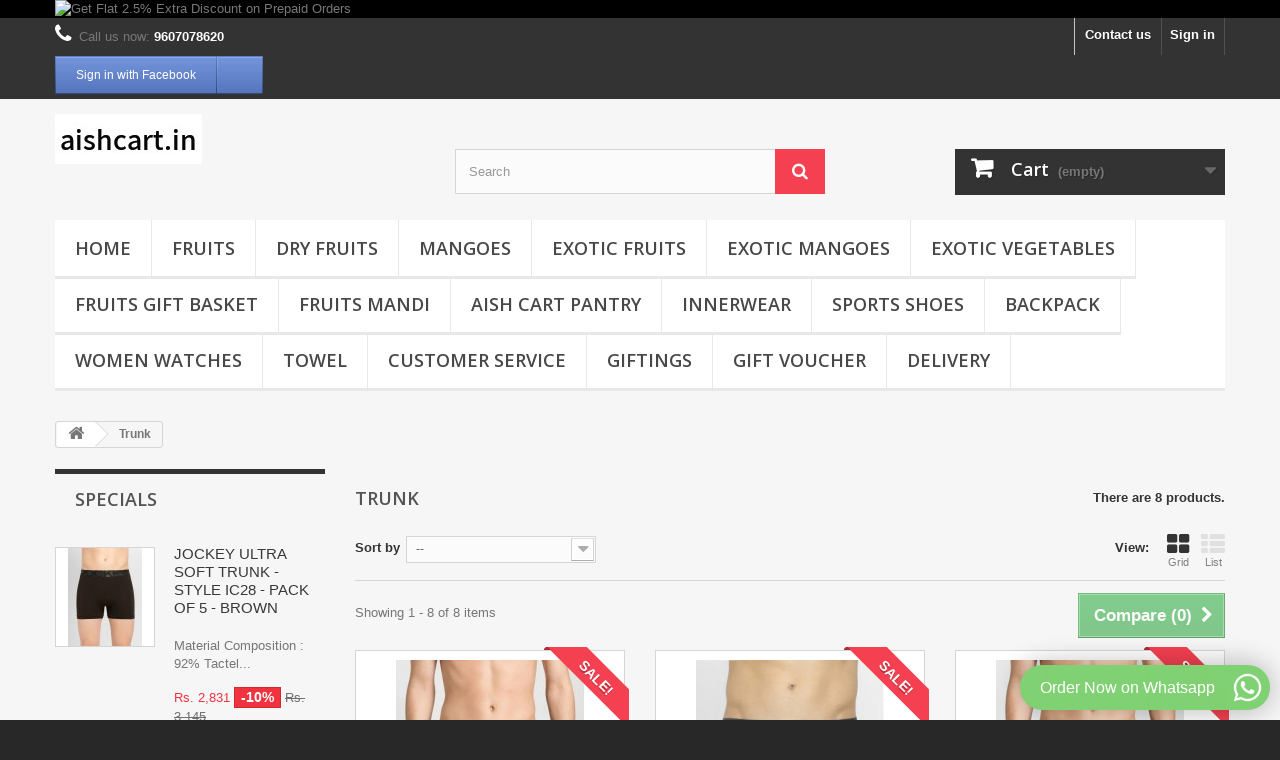

--- FILE ---
content_type: text/html; charset=utf-8
request_url: https://www.aishcart.in/114-trunk
body_size: 11257
content:
<!DOCTYPE HTML>
<!--[if lt IE 7]> <html class="no-js lt-ie9 lt-ie8 lt-ie7" lang="en-us"><![endif]-->
<!--[if IE 7]><html class="no-js lt-ie9 lt-ie8 ie7" lang="en-us"><![endif]-->
<!--[if IE 8]><html class="no-js lt-ie9 ie8" lang="en-us"><![endif]-->
<!--[if gt IE 8]> <html class="no-js ie9" lang="en-us"><![endif]-->
<html lang="en-us">
	<head>
		<meta charset="utf-8" />
		<title>Trunk - Aish Cart</title>
						<meta name="generator" content="PrestaShop" />
		<meta name="robots" content="index,follow" />
		<meta name="viewport" content="width=device-width, minimum-scale=0.25, maximum-scale=1.6, initial-scale=1.0" />
		<meta name="apple-mobile-web-app-capable" content="yes" />
		<link rel="icon" type="image/vnd.microsoft.icon" href="/img/favicon.ico?1767602300" />
		<link rel="shortcut icon" type="image/x-icon" href="/img/favicon.ico?1767602300" />
														<link rel="stylesheet" href="https://www.aishcart.in/themes/default-bootstrap/cache/v_286457_3011b448340840b24e66588b9f5063fc_all.css" type="text/css" media="all" />
														<script type="text/javascript">
var CUSTOMIZE_TEXTFIELD = 1;
var FancyboxI18nClose = 'Close';
var FancyboxI18nNext = 'Next';
var FancyboxI18nPrev = 'Previous';
var added_to_wishlist = 'The product was successfully added to your wishlist.';
var ajax_allowed = true;
var ajaxsearch = true;
var baseDir = 'https://www.aishcart.in/';
var baseUri = 'https://www.aishcart.in/';
var blocksearch_type = 'top';
var comparator_max_item = 3;
var comparedProductsIds = [];
var contentOnly = false;
var currency = {"id":3,"name":"Indian Rupee","iso_code":"INR","iso_code_num":"356","sign":"Rs.","blank":"1","conversion_rate":"1.000000","deleted":"0","format":"1","decimals":"1","active":"1","prefix":"Rs. ","suffix":"","id_shop_list":null,"force_id":false};
var currencyBlank = 1;
var currencyFormat = 1;
var currencyRate = 1;
var currencySign = 'Rs.';
var customizationIdMessage = 'Customization #';
var delete_txt = 'Delete';
var displayList = false;
var freeProductTranslation = 'Free!';
var freeShippingTranslation = 'Free shipping!';
var generated_date = 1769522718;
var hasDeliveryAddress = false;
var highDPI = true;
var id_lang = 1;
var img_dir = 'https://www.aishcart.in/themes/default-bootstrap/img/';
var instantsearch = true;
var isGuest = 0;
var isLogged = 0;
var isMobile = false;
var loggin_required = 'You must be logged in to manage your wishlist.';
var max_item = 'You cannot add more than 3 product(s) to the product comparison';
var min_item = 'Please select at least one product';
var mywishlist_url = 'https://www.aishcart.in/module/blockwishlist/mywishlist';
var page_name = 'category';
var placeholder_blocknewsletter = 'Enter your e-mail';
var priceDisplayMethod = 1;
var priceDisplayPrecision = 0;
var quickView = true;
var removingLinkText = 'remove this product from my cart';
var request = 'https://www.aishcart.in/114-trunk';
var roundMode = 2;
var search_url = 'https://www.aishcart.in/search';
var static_token = '3614e719a5c0c8e5761288ad398cc50c';
var toBeDetermined = 'To be determined';
var token = 'cc5b5fa58b047758e472e78171fd73d6';
var usingSecureMode = true;
var wishlistProductsIds = false;
</script>

						<script type="text/javascript" src="https://www.aishcart.in/themes/default-bootstrap/cache/v_2945_ea9c7b7f110c060a013969d230c704fe.js"></script>
							
			<script type="text/javascript">
				(window.gaDevIds=window.gaDevIds||[]).push('d6YPbH');
				(function(i,s,o,g,r,a,m){i['GoogleAnalyticsObject']=r;i[r]=i[r]||function(){
				(i[r].q=i[r].q||[]).push(arguments)},i[r].l=1*new Date();a=s.createElement(o),
				m=s.getElementsByTagName(o)[0];a.async=1;a.src=g;m.parentNode.insertBefore(a,m)
				})(window,document,'script','//www.google-analytics.com/analytics.js','ga');
				ga('create', '341037747', 'auto');
				ga('require', 'ec');</script><script type="text/javascript">
	   var yotpoAppkey = "NieQzZVWvQmvcbdpPng6nfhyxljnk5lCa6ZdiOWn" ;
	
	function inIframe () {
	    try {
	    	return window.self !== window.top;
	    } catch (e) {
	    	return true;
	    }
	}
	var inIframe = inIframe();
	if (inIframe) {
		window['yotpo_testimonials_active'] = true;
	}
	if (document.addEventListener){
	    document.addEventListener('DOMContentLoaded', function () {
	        var e=document.createElement("script");e.type="text/javascript",e.async=true,e.src="//staticw2.yotpo.com/" + yotpoAppkey  + "/widget.js";var t=document.getElementsByTagName("script")[0];t.parentNode.insertBefore(e,t)
	    });
	}
	else if (document.attachEvent) {
	    document.attachEvent('DOMContentLoaded',function(){
	        var e=document.createElement("script");e.type="text/javascript",e.async=true,e.src="//staticw2.yotpo.com/" + yotpoAppkey  + "/widget.js";var t=document.getElementsByTagName("script")[0];t.parentNode.insertBefore(e,t)
	    });
	}
	
</script><script type="text/javascript">
var text_sent_successfully= 'Sent successfully';
var ets_mp_text_confim_payment ='Do you confirm that you have made the payment?';
</script>
<script type="text/javascript">
    
        var secure_key = '9c063a6983c3f461df1a983bac37536e';
        var redirect = 'no_redirect';
        var authentication_page = 'https://www.aishcart.in/my-account';
        var hi_sc_fb_front_controller_dir = 'https://www.aishcart.in/module/hifacebookconnect/facebookconnect?content_only=1';
        var hi_sc_fb_module_dir = 'https://www.aishcart.in/modules/hifacebookconnect';
        var hi_sc_fb_base_url = 'https://www.aishcart.in/';
        var facebook_id = '468319860506425';
        var sc_fb_loader = 'https://www.aishcart.in/modules/hifacebookconnect/views/img/loaders/spinner.gif';
        var fb_connect_back = 'https://www.aishcart.in/';
    
</script>

            <script type="text/javascript">
            
                (function(d, s, id) {
                    var js, fjs = d.getElementsByTagName(s)[0];
                    if (d.getElementById(id)) return;
                    js = d.createElement(s); js.id = id;
                    js.src = "//connect.facebook.net/en_US/all.js#xfbml=1&version=v2.12&appId=468319860506425";
                    fjs.parentNode.insertBefore(js, fjs);
                }(document, 'script', 'facebook-jssdk'));
            
        </script>
    <!-- Inizio Codice Free GA4 PrestaShop Module by https://www.tecnoacquisti.com -->

    <!-- Global site tag (gtag.js) - Google Analytics -->
    <script async src="https://www.googletagmanager.com/gtag/js?id=G-341037747"></script>
    <script>
        window.dataLayer = window.dataLayer || [];
        function gtag(){dataLayer.push(arguments);}
        gtag('js', new Date());

        gtag('config', 'G-341037747');
    </script>

<!-- Fine Codice Free GA4 -->
		<link rel="stylesheet" href="//fonts.googleapis.com/css?family=Open+Sans:300,600&amp;subset=latin,latin-ext" type="text/css" media="all" />
		<!--[if IE 8]>
		<script src="https://oss.maxcdn.com/libs/html5shiv/3.7.0/html5shiv.js"></script>
		<script src="https://oss.maxcdn.com/libs/respond.js/1.3.0/respond.min.js"></script>
		<![endif]-->
		<script defer src="https://widget.tochat.be/bundle.js?key=bbd0f084-7925-4f67-a7db-0115fdbbd04a"></script>
	</head>
<div data-active
                        id="whatapp-people-widget"></div>
                    <body id="category" class="category category-114 category-trunk show-left-column hide-right-column lang_en">
					<div id="page">
			<div class="header-container">
				<header id="header">
																<div class="banner">
							<div class="container">
								<div class="row">
									<a href="https://www.aishcart.in/50-sale" title="Get Flat 2.5% Extra Discount on Prepaid Orders">
	<img class="img-responsive" src="https://www.aishcart.in/modules/blockbanner/img/390d49905eef5adbf7a54a78e192ae46.jpg" alt="Get Flat 2.5% Extra Discount on Prepaid Orders" title="Get Flat 2.5% Extra Discount on Prepaid Orders" width="1170" height="65" />
</a>

								</div>
							</div>
						</div>
																					<div class="nav">
							<div class="container">
								<div class="row">
									<nav><!-- Block user information module NAV  -->
<div class="header_user_info">
			<a class="login" href="https://www.aishcart.in/my-account" rel="nofollow" title="Log in to your customer account">
			Sign in
		</a>
	</div>
<!-- /Block usmodule NAV -->
<!-- Block languages module -->
<!-- /Block languages module -->
<div id="contact-link" >
	<a href="https://www.aishcart.in/contact-us" title="Contact us">Contact us</a>
</div>
	<span class="shop-phone">
		<i class="icon-phone"></i>Call us now: <strong>9607078620</strong>
	</span>

			<div id="fb-root"></div>
		<a onclick="fb_login();" class="hisc-button hisc-fb-button onclick-btn">
			<span class="hisc-button-text">
				<span>Sign in with Facebook</span>
			</span>
			<span class="hisc-button-icon">
				<span></span>
			</span>
		</a>
	


</nav>
								</div>
							</div>
						</div>
										<div>
						<div class="container">
							<div class="row">
								<div id="header_logo">
									<a href="https://www.aishcart.in/" title="Aish Cart">
										<img class="logo img-responsive" src="https://www.aishcart.in/img/my-shop-logo-1623688796.jpg" alt="Aish Cart" width="147" height="50"/>
									</a>
								</div>
								<!-- Block search module TOP -->
<div id="search_block_top" class="col-sm-4 clearfix">
	<form id="searchbox" method="get" action="//www.aishcart.in/search" >
		<input type="hidden" name="controller" value="search" />
		<input type="hidden" name="orderby" value="position" />
		<input type="hidden" name="orderway" value="desc" />
		<input class="search_query form-control" type="text" id="search_query_top" name="search_query" placeholder="Search" value="" />
		<button type="submit" name="submit_search" class="btn btn-default button-search">
			<span>Search</span>
		</button>
	</form>
</div>
<!-- /Block search module TOP -->
<!-- MODULE Block cart -->
<div class="col-sm-4 clearfix">
	<div class="shopping_cart">
		<a href="https://www.aishcart.in/quick-order" title="View my shopping cart" rel="nofollow">
			<b>Cart</b>
			<span class="ajax_cart_quantity unvisible">0</span>
			<span class="ajax_cart_product_txt unvisible">Product</span>
			<span class="ajax_cart_product_txt_s unvisible">Products</span>
			<span class="ajax_cart_total unvisible">
							</span>
			<span class="ajax_cart_no_product">(empty)</span>
					</a>
					<div class="cart_block block exclusive">
				<div class="block_content">
					<!-- block list of products -->
					<div class="cart_block_list">
												<p class="cart_block_no_products">
							No products
						</p>
																		<div class="cart-prices">
							<div class="cart-prices-line first-line">
								<span class="price cart_block_shipping_cost ajax_cart_shipping_cost unvisible">
																			 To be determined																	</span>
								<span class="unvisible">
									Shipping
								</span>
							</div>
																					<div class="cart-prices-line last-line">
								<span class="price cart_block_total ajax_block_cart_total">Rs. 0</span>
								<span>Total</span>
							</div>
													</div>
						<p class="cart-buttons">
							<a id="button_order_cart" class="btn btn-default button button-small" href="https://www.aishcart.in/quick-order" title="Check out" rel="nofollow">
								<span>
									Check out<i class="icon-chevron-right right"></i>
								</span>
							</a>
						</p>
					</div>
				</div>
			</div><!-- .cart_block -->
			</div>
</div>

	<div id="layer_cart">
		<div class="clearfix">
			<div class="layer_cart_product col-xs-12 col-md-6">
				<span class="cross" title="Close window"></span>
				<span class="title">
					<i class="icon-check"></i>Product successfully added to your shopping cart
				</span>
				<div class="product-image-container layer_cart_img">
				</div>
				<div class="layer_cart_product_info">
					<span id="layer_cart_product_title" class="product-name"></span>
					<span id="layer_cart_product_attributes"></span>
					<div>
						<strong class="dark">Quantity</strong>
						<span id="layer_cart_product_quantity"></span>
					</div>
					<div>
						<strong class="dark">Total</strong>
						<span id="layer_cart_product_price"></span>
					</div>
				</div>
			</div>
			<div class="layer_cart_cart col-xs-12 col-md-6">
				<span class="title">
					<!-- Plural Case [both cases are needed because page may be updated in Javascript] -->
					<span class="ajax_cart_product_txt_s  unvisible">
						There are <span class="ajax_cart_quantity">0</span> items in your cart.
					</span>
					<!-- Singular Case [both cases are needed because page may be updated in Javascript] -->
					<span class="ajax_cart_product_txt ">
						There is 1 item in your cart.
					</span>
				</span>
				<div class="layer_cart_row">
					<strong class="dark">
						Total products
											</strong>
					<span class="ajax_block_products_total">
											</span>
				</div>

								<div class="layer_cart_row">
					<strong class="dark unvisible">
						Total shipping&nbsp;					</strong>
					<span class="ajax_cart_shipping_cost unvisible">
													 To be determined											</span>
				</div>
								<div class="layer_cart_row">
					<strong class="dark">
						Total
											</strong>
					<span class="ajax_block_cart_total">
											</span>
				</div>
				<div class="button-container">
					<span class="continue btn btn-default button exclusive-medium" title="Continue shopping">
						<span>
							<i class="icon-chevron-left left"></i>Continue shopping
						</span>
					</span>
					<a class="btn btn-default button button-medium"	href="https://www.aishcart.in/quick-order" title="Proceed to checkout" rel="nofollow">
						<span>
							Proceed to checkout<i class="icon-chevron-right right"></i>
						</span>
					</a>
				</div>
			</div>
		</div>
		<div class="crossseling"></div>
	</div> <!-- #layer_cart -->
	<div class="layer_cart_overlay"></div>

<!-- /MODULE Block cart -->
	<!-- Menu -->
	<div id="block_top_menu" class="sf-contener clearfix col-lg-12">
		<div class="cat-title">Menu</div>
		<ul class="sf-menu clearfix menu-content">
			<li><a href="https://www.aishcart.in/" title="Home">Home</a><ul><li><a href="https://www.aishcart.in/23-men" title="Men">Men</a><ul><li><a href="https://www.aishcart.in/24-t-shirts" title="T Shirts">T Shirts</a></li><li><a href="https://www.aishcart.in/42-innerwear" title="Innerwear">Innerwear</a></li></ul></li><li><a href="https://www.aishcart.in/82-women" title="Women">Women</a><ul><li><a href="https://www.aishcart.in/83-innerwear" title="Innerwear">Innerwear</a></li><li><a href="https://www.aishcart.in/101-women-jackets" title="Women Jackets">Women Jackets</a></li></ul></li><li><a href="https://www.aishcart.in/13-sports-shoes" title="Sports Shoes ">Sports Shoes </a><ul><li><a href="https://www.aishcart.in/25-men-shoes" title="Men Shoes">Men Shoes</a></li><li><a href="https://www.aishcart.in/14-women-shoes" title="Women Shoes">Women Shoes</a></li><li><a href="https://www.aishcart.in/58-men-slides" title="Men Slides">Men Slides</a></li><li><a href="https://www.aishcart.in/59-women-slides" title="Women Slides">Women Slides</a></li><li><a href="https://www.aishcart.in/72-kids-shoes" title="Kids Shoes">Kids Shoes</a></li></ul></li><li><a href="https://www.aishcart.in/17-backpack" title="Backpack">Backpack</a><ul><li><a href="https://www.aishcart.in/107-school-bags" title="School Bags">School Bags</a></li></ul></li><li><a href="https://www.aishcart.in/26-home-living" title="Home & Living">Home & Living</a><ul><li><a href="https://www.aishcart.in/30-towel" title="Towel">Towel</a></li></ul></li><li><a href="https://www.aishcart.in/12-watches" title="Watches">Watches</a><ul><li><a href="https://www.aishcart.in/15-womens-watches" title="Womens watches">Womens watches</a></li></ul></li><li><a href="https://www.aishcart.in/50-sale" title="Sale">Sale</a></li><li><a href="https://www.aishcart.in/62-plus-size" title="Plus Size">Plus Size</a></li><li><a href="https://www.aishcart.in/73-casual-shoes" title="Casual Shoes">Casual Shoes</a></li><li><a href="https://www.aishcart.in/87-sarees" title="Sarees">Sarees</a></li><li><a href="https://www.aishcart.in/81-ladies-chappal" title="Ladies Chappal">Ladies Chappal</a></li><li><a href="https://www.aishcart.in/86-dry-fruits" title="Dry Fruits ">Dry Fruits </a></li><li><a href="https://www.aishcart.in/91-fruits" title="Fruits">Fruits</a></li><li><a href="https://www.aishcart.in/95-exotic-fruits" title="Exotic Fruits">Exotic Fruits</a></li><li><a href="https://www.aishcart.in/64-mangoes" title="Mangoes">Mangoes</a></li><li><a href="https://www.aishcart.in/93-gift-voucher" title="Gift Voucher">Gift Voucher</a></li><li><a href="https://www.aishcart.in/100-food-items" title="Food Items">Food Items</a><ul><li><a href="https://www.aishcart.in/105-jaggery" title="Jaggery">Jaggery</a></li></ul></li><li><a href="https://www.aishcart.in/102-spices-condiments" title="Spices & Condiments">Spices & Condiments</a></li><li><a href="https://www.aishcart.in/108-aish-cart-pantry" title="Aish Cart Pantry">Aish Cart Pantry</a></li><li><a href="https://www.aishcart.in/112-jack-jones-sweatshirts" title="Jack & Jones Sweatshirts">Jack & Jones Sweatshirts</a></li><li><a href="https://www.aishcart.in/113-brief" title="Brief">Brief</a></li><li class="sfHoverForce"><a href="https://www.aishcart.in/114-trunk" title="Trunk">Trunk</a></li><li><a href="https://www.aishcart.in/115-track-pant" title="Track Pant">Track Pant</a></li><li><a href="https://www.aishcart.in/116-jogger" title="Jogger">Jogger</a></li><li><a href="https://www.aishcart.in/117-jack-jones-polo-neck-t-shirts" title="Jack & Jones Polo Neck T-Shirts">Jack & Jones Polo Neck T-Shirts</a></li><li><a href="https://www.aishcart.in/118-jockey-ic28-trunk" title="Jockey IC28 Trunk">Jockey IC28 Trunk</a></li><li><a href="https://www.aishcart.in/119-jockey-brief-for-men" title="Jockey Brief For Men">Jockey Brief For Men</a></li><li><a href="https://www.aishcart.in/120-vest" title="Vest">Vest</a></li><li><a href="https://www.aishcart.in/121-fashion-vest" title="Fashion Vest">Fashion Vest</a></li><li><a href="https://www.aishcart.in/122-tank-top" title="Tank Top">Tank Top</a></li><li><a href="https://www.aishcart.in/126-bath-towel" title="Bath Towel">Bath Towel</a></li><li><a href="https://www.aishcart.in/127-fruits-mandi" title="Fruits Mandi">Fruits Mandi</a></li><li><a href="https://www.aishcart.in/128-exotic-vegetables" title="Exotic Vegetables">Exotic Vegetables</a></li><li><a href="https://www.aishcart.in/129-fruits-gift-basket" title="Fruits Gift Basket">Fruits Gift Basket</a></li><li><a href="https://www.aishcart.in/130-stamps-collectibles" title="Stamps & Collectibles">Stamps & Collectibles</a></li><li><a href="https://www.aishcart.in/131-exotic-mangoes" title="Exotic Mangoes">Exotic Mangoes</a></li><li><a href="https://www.aishcart.in/132-giftings" title="Giftings">Giftings</a></li><li><a href="https://www.aishcart.in/133-women-watches" title="Women Watches">Women Watches</a></li></ul></li><li><a href="https://www.aishcart.in/91-fruits" title="Fruits">Fruits</a></li><li><a href="https://www.aishcart.in/86-dry-fruits" title="Dry Fruits ">Dry Fruits </a></li><li><a href="https://www.aishcart.in/64-mangoes" title="Mangoes">Mangoes</a></li><li><a href="https://www.aishcart.in/95-exotic-fruits" title="Exotic Fruits">Exotic Fruits</a></li><li><a href="https://www.aishcart.in/131-exotic-mangoes" title="Exotic Mangoes">Exotic Mangoes</a></li><li><a href="https://www.aishcart.in/128-exotic-vegetables" title="Exotic Vegetables">Exotic Vegetables</a></li><li><a href="https://www.aishcart.in/129-fruits-gift-basket" title="Fruits Gift Basket">Fruits Gift Basket</a></li><li><a href="https://www.aishcart.in/127-fruits-mandi" title="Fruits Mandi">Fruits Mandi</a></li><li><a href="https://www.aishcart.in/108-aish-cart-pantry" title="Aish Cart Pantry">Aish Cart Pantry</a></li><li><a href="https://www.aishcart.in/42-innerwear" title="Innerwear">Innerwear</a></li><li><a href="https://www.aishcart.in/13-sports-shoes" title="Sports Shoes ">Sports Shoes </a><ul><li><a href="https://www.aishcart.in/25-men-shoes" title="Men Shoes">Men Shoes</a></li><li><a href="https://www.aishcart.in/14-women-shoes" title="Women Shoes">Women Shoes</a></li><li><a href="https://www.aishcart.in/58-men-slides" title="Men Slides">Men Slides</a></li><li><a href="https://www.aishcart.in/59-women-slides" title="Women Slides">Women Slides</a></li><li><a href="https://www.aishcart.in/72-kids-shoes" title="Kids Shoes">Kids Shoes</a></li></ul></li><li><a href="https://www.aishcart.in/17-backpack" title="Backpack">Backpack</a><ul><li><a href="https://www.aishcart.in/107-school-bags" title="School Bags">School Bags</a></li></ul></li><li><a href="https://www.aishcart.in/133-women-watches" title="Women Watches">Women Watches</a></li><li><a href="https://www.aishcart.in/30-towel" title="Towel">Towel</a></li><li><a href="https://www.aishcart.in/content/9-customer-service" title="Customer Service">Customer Service</a></li>
<li><a href="https://www.aishcart.in/132-giftings" title="Giftings">Giftings</a></li><li><a href="https://www.aishcart.in/93-gift-voucher" title="Gift Voucher">Gift Voucher</a></li><li><a href="https://www.aishcart.in/content/1-delivery" title="Delivery">Delivery</a></li>

					</ul>
	</div>
	<!--/ Menu -->

<link rel="stylesheet" type="text/css" href="/modules/imagesenlarge/imagesenlarge.css" />
<!-- MODULE images enlarge -->
<script language="javascript" type="text/javascript">
var setAnimationStatus = 1;
var extendedZoomSatus = 1;
</script>
<script language="javascript" type="text/javascript" src="/modules/imagesenlarge/imagesenlarge.js"></script>
<!-- /MODULE images enlarge -->							</div>
						</div>
					</div>
				</header>
			</div>
			<div class="columns-container">
				<div id="columns" class="container">
											
<!-- Breadcrumb -->
<div class="breadcrumb clearfix">
	<a class="home" href="https://www.aishcart.in/" title="Return to Home"><i class="icon-home"></i></a>
			<span class="navigation-pipe">&gt;</span>
					Trunk
			</div>
<!-- /Breadcrumb -->

										<div id="slider_row" class="row">
																	</div>
					<div class="row">
												<div id="left_column" class="column col-xs-12 col-sm-3"><!-- MODULE Block specials -->
<div id="special_block_right" class="block">
	<p class="title_block">
        <a href="https://www.aishcart.in/prices-drop" title="Specials">
            Specials
        </a>
    </p>
	<div class="block_content products-block">
    		<ul>
        	<li class="clearfix">
            	<a class="products-block-image" href="https://www.aishcart.in/trunk/1123-jockey-ultra-soft-trunk-style-ic28-pack-of-5-brown.html">
                    <img 
                    class="replace-2x img-responsive" 
                    src="https://www.aishcart.in/4916-small_default/jockey-ultra-soft-trunk-style-ic28-pack-of-5-brown.jpg" 
                    alt="JOCKEY ULTRA SOFT TRUNK - STYLE IC28 - PACK OF 5 - BROWN" 
                    title="JOCKEY ULTRA SOFT TRUNK - STYLE IC28 - PACK OF 5 - BROWN" />
                </a>
                <div class="product-content">
                	<h5>
                        <a class="product-name" href="https://www.aishcart.in/trunk/1123-jockey-ultra-soft-trunk-style-ic28-pack-of-5-brown.html" title="JOCKEY ULTRA SOFT TRUNK - STYLE IC28 - PACK OF 5 - BROWN">
                            JOCKEY ULTRA SOFT TRUNK - STYLE IC28 - PACK OF 5 - BROWN
                        </a>
                    </h5>
                                        	<p class="product-description">
                            Material Composition : 92% Tactel...
                        </p>
                                        <div class="price-box">
                    	                        	<span class="price special-price">
                                Rs. 2,831
                                                            </span>
                                                                                                                                 <span class="price-percent-reduction">-10%</span>
                                                                                         <span class="old-price">
                                Rs. 3,145
                                                            </span>
                            
                                            </div>
                </div>
            </li>
		</ul>
		<div>
			<a 
            class="btn btn-default button button-small" 
            href="https://www.aishcart.in/prices-drop" 
            title="All specials">
                <span>All specials<i class="icon-chevron-right right"></i></span>
            </a>
		</div>
    	</div>
</div>
<!-- /MODULE Block specials -->
<!-- Block tags module -->
<div id="tags_block_left" class="block tags_block">
	<p class="title_block">
		Tags
	</p>
	<div class="block_content">
									<a 
				class="tag_level3 first_item"
				href="https://www.aishcart.in/search?tag=Jockey+Ultra+Soft+Trunk" 
				title="More about Jockey Ultra Soft Trunk" 
				>
					Jockey Ultra Soft Trunk
				</a>
							<a 
				class="tag_level2 item"
				href="https://www.aishcart.in/search?tag=Oranges" 
				title="More about Oranges" 
				>
					Oranges
				</a>
							<a 
				class="tag_level2 item"
				href="https://www.aishcart.in/search?tag=cherry" 
				title="More about cherry" 
				>
					cherry
				</a>
							<a 
				class="tag_level1 item"
				href="https://www.aishcart.in/search?tag=Alubukhar" 
				title="More about Alubukhar" 
				>
					Alubukhar
				</a>
							<a 
				class="tag_level1 item"
				href="https://www.aishcart.in/search?tag=Plum" 
				title="More about Plum" 
				>
					Plum
				</a>
							<a 
				class="tag_level1 item"
				href="https://www.aishcart.in/search?tag=Woodland+Flip+Flops" 
				title="More about Woodland Flip Flops" 
				>
					Woodland Flip Flops
				</a>
							<a 
				class="tag_level1 item"
				href="https://www.aishcart.in/search?tag=Almonds" 
				title="More about Almonds" 
				>
					Almonds
				</a>
							<a 
				class="tag_level1 item"
				href="https://www.aishcart.in/search?tag=Mulberry" 
				title="More about Mulberry" 
				>
					Mulberry
				</a>
							<a 
				class="tag_level1 item"
				href="https://www.aishcart.in/search?tag=Harbara" 
				title="More about Harbara" 
				>
					Harbara
				</a>
							<a 
				class="tag_level1 last_item"
				href="https://www.aishcart.in/search?tag=Muskmelon" 
				title="More about Muskmelon" 
				>
					Muskmelon
				</a>
						</div>
</div>
<!-- /Block tags module -->
</div>
																		<div id="center_column" class="center_column col-xs-12 col-sm-9">
	

	    			<h1 class="page-heading product-listing"><span class="cat-name">Trunk&nbsp;</span><span class="heading-counter">There are 8 products.</span>
</h1>
							<div class="content_sortPagiBar clearfix">
            	<div class="sortPagiBar clearfix">
            		<ul class="display hidden-xs">
	<li class="display-title">View:</li>
    <li id="grid"><a rel="nofollow" href="#" title="Grid"><i class="icon-th-large"></i>Grid</a></li>
    <li id="list"><a rel="nofollow" href="#" title="List"><i class="icon-th-list"></i>List</a></li>
</ul>

<form id="productsSortForm" action="https://www.aishcart.in/114-trunk" class="productsSortForm">
	<div class="select selector1">
		<label for="selectProductSort">Sort by</label>
		<select id="selectProductSort" class="selectProductSort form-control">
			<option value="position:asc" selected="selected">--</option>
							<option value="price:asc">Price: Lowest first</option>
				<option value="price:desc">Price: Highest first</option>
						<option value="name:asc">Product Name: A to Z</option>
			<option value="name:desc">Product Name: Z to A</option>
							<option value="quantity:desc">In stock</option>
						<option value="reference:asc">Reference: Lowest first</option>
			<option value="reference:desc">Reference: Highest first</option>
		</select>
	</div>
</form>
<!-- /Sort products -->
			
	
                								<!-- nbr product/page -->
		<!-- /nbr product/page -->

				</div>
                <div class="top-pagination-content clearfix">
                		<form method="post" action="https://www.aishcart.in/products-comparison" class="compare-form">
		<button type="submit" class="btn btn-default button button-medium bt_compare bt_compare" disabled="disabled">
			<span>Compare (<strong class="total-compare-val">0</strong>)<i class="icon-chevron-right right"></i></span>
		</button>
		<input type="hidden" name="compare_product_count" class="compare_product_count" value="0" />
		<input type="hidden" name="compare_product_list" class="compare_product_list" value="" />
	</form>
			
		
		
		
	
					
	
												<!-- Pagination -->
	<div id="pagination" class="pagination clearfix">
	    			</div>
    <div class="product-count">
    	        	                        	                        	Showing 1 - 8 of 8 items
		    </div>
	<!-- /Pagination -->

                </div>
			</div>
				
									
		
	
	<!-- Products list -->
	<ul id="product_list" class="product_list grid row">
			
		
		
								<li class="ajax_block_product col-xs-12 col-sm-6 col-md-4 first-in-line first-item-of-tablet-line first-item-of-mobile-line">
			<div class="product-container" itemscope itemtype="https://schema.org/Product">
				<div class="left-block">
					<div class="product-image-container">
						<a class="product_img_link" href="https://www.aishcart.in/home/613-jockey-men-s-ultra-soft-tactel-trunk-style-ic28.html" title="JOCKEY MEN&#039;S ULTRA SOFT TACTEL TRUNK - STYLE IC28" itemprop="url">
							<img class="replace-2x img-responsive" src="https://www.aishcart.in/3624-home_default/jockey-men-s-ultra-soft-tactel-trunk-style-ic28.jpg" alt="JOCKEY ULTRA SOFT TRUNK - RED PEPPER - STYLE IC28 " title="JOCKEY ULTRA SOFT TRUNK - RED PEPPER - STYLE IC28 "  width="250" height="250" itemprop="image" />
						</a>
													<div class="quick-view-wrapper-mobile">
							<a class="quick-view-mobile" href="https://www.aishcart.in/home/613-jockey-men-s-ultra-soft-tactel-trunk-style-ic28.html" rel="https://www.aishcart.in/home/613-jockey-men-s-ultra-soft-tactel-trunk-style-ic28.html">
								<i class="icon-eye-open"></i>
							</a>
						</div>
						<a class="quick-view" href="https://www.aishcart.in/home/613-jockey-men-s-ultra-soft-tactel-trunk-style-ic28.html" rel="https://www.aishcart.in/home/613-jockey-men-s-ultra-soft-tactel-trunk-style-ic28.html">
							<span>Quick view</span>
						</a>
																			<div class="content_price" itemprop="offers" itemscope itemtype="https://schema.org/Offer">
																	<span itemprop="price" class="price product-price">
										
										Rs. 566									</span>
									<meta itemprop="priceCurrency" content="INR" />
																			
										<span class="old-price product-price">
											Rs. 629
										</span>
																					<span class="price-percent-reduction">-10%</span>
																																						<span class="unvisible">
																								<link itemprop="availability" href="https://schema.org/InStock" />In Stock																					</span>
																		
									
															</div>
																									<a class="sale-box" href="https://www.aishcart.in/home/613-jockey-men-s-ultra-soft-tactel-trunk-style-ic28.html">
								<span class="sale-label">Sale!</span>
							</a>
											</div>
										
				</div>
				<div class="right-block">
					<h5 itemprop="name">
												<a class="product-name" href="https://www.aishcart.in/home/613-jockey-men-s-ultra-soft-tactel-trunk-style-ic28.html" title="JOCKEY MEN&#039;S ULTRA SOFT TACTEL TRUNK - STYLE IC28" itemprop="url" >
							JOCKEY MEN&#039;S ULTRA SOFT TACTEL TRUNK -...
						</a>
					</h5>
															<p class="product-desc" itemprop="description">
						Jockey Ultra soft Trunk


Style : IC 28


Collection : International Collection 


Fabric Details : 92% Tactel Nylon , 8% Spandex


Tactel Nylon Elastane fabric with luxurious look and smooth handfeel


Ultrasoft and metallic-look waistband


Soft seams and label free for all day comfort
					</p>
										<div class="content_price">
													
							<span class="price product-price">
								Rs. 566							</span>
															
								<span class="old-price product-price">
									Rs. 629
								</span>
								
																	<span class="price-percent-reduction">-10%</span>
																						
							
							
											</div>
										<div class="button-container">
																													<a class="button ajax_add_to_cart_button btn btn-default" href="https://www.aishcart.in/cart?add=1&amp;id_product=613&amp;ipa=6688&amp;token=3614e719a5c0c8e5761288ad398cc50c" rel="nofollow" title="Add to cart" data-id-product-attribute="6688" data-id-product="613" data-minimal_quantity="1">
									<span>Add to cart</span>
								</a>
																			<a class="button lnk_view btn btn-default" href="https://www.aishcart.in/home/613-jockey-men-s-ultra-soft-tactel-trunk-style-ic28.html" title="View">
							<span>More</span>
						</a>
					</div>
											<div class="color-list-container"></div>
										<div class="product-flags">
																																					</div>
																		<span class="availability">
																	<span class=" label-success">
										In Stock									</span>
															</span>
															</div>
									<div class="functional-buttons clearfix">
						
<div class="wishlist">
	<a class="addToWishlist wishlistProd_613" href="#" rel="613" onclick="WishlistCart('wishlist_block_list', 'add', '613', false, 1); return false;">
		Add to Wishlist
	</a>
</div>

													<div class="compare">
								<a class="add_to_compare" href="https://www.aishcart.in/home/613-jockey-men-s-ultra-soft-tactel-trunk-style-ic28.html" data-id-product="613">Add to Compare</a>
							</div>
											</div>
							</div><!-- .product-container> -->
		</li>
			
		
		
								<li class="ajax_block_product col-xs-12 col-sm-6 col-md-4 last-item-of-tablet-line">
			<div class="product-container" itemscope itemtype="https://schema.org/Product">
				<div class="left-block">
					<div class="product-image-container">
						<a class="product_img_link" href="https://www.aishcart.in/trunk/908-jockey-ultra-soft-tactel-trunk-style-ic28-pack-of-5-legion-blue.html" title="JOCKEY ULTRA SOFT TACTEL TRUNK - STYLE IC28 - PACK OF 5 - LEGION BLUE" itemprop="url">
							<img class="replace-2x img-responsive" src="https://www.aishcart.in/3938-home_default/jockey-ultra-soft-tactel-trunk-style-ic28-pack-of-5-legion-blue.jpg" alt="JOCKEY ULTRA SOFT TACTEL TRUNK - STYLE IC28 - PACK OF 5 - LEGION BLUE" title="JOCKEY ULTRA SOFT TACTEL TRUNK - STYLE IC28 - PACK OF 5 - LEGION BLUE"  width="250" height="250" itemprop="image" />
						</a>
													<div class="quick-view-wrapper-mobile">
							<a class="quick-view-mobile" href="https://www.aishcart.in/trunk/908-jockey-ultra-soft-tactel-trunk-style-ic28-pack-of-5-legion-blue.html" rel="https://www.aishcart.in/trunk/908-jockey-ultra-soft-tactel-trunk-style-ic28-pack-of-5-legion-blue.html">
								<i class="icon-eye-open"></i>
							</a>
						</div>
						<a class="quick-view" href="https://www.aishcart.in/trunk/908-jockey-ultra-soft-tactel-trunk-style-ic28-pack-of-5-legion-blue.html" rel="https://www.aishcart.in/trunk/908-jockey-ultra-soft-tactel-trunk-style-ic28-pack-of-5-legion-blue.html">
							<span>Quick view</span>
						</a>
																			<div class="content_price" itemprop="offers" itemscope itemtype="https://schema.org/Offer">
																	<span itemprop="price" class="price product-price">
										
										Rs. 2,831									</span>
									<meta itemprop="priceCurrency" content="INR" />
																			
										<span class="old-price product-price">
											Rs. 3,145
										</span>
																					<span class="price-percent-reduction">-10%</span>
																																						<span class="unvisible">
																								<link itemprop="availability" href="https://schema.org/InStock" />In Stock																					</span>
																		
									
															</div>
																									<a class="sale-box" href="https://www.aishcart.in/trunk/908-jockey-ultra-soft-tactel-trunk-style-ic28-pack-of-5-legion-blue.html">
								<span class="sale-label">Sale!</span>
							</a>
											</div>
										
				</div>
				<div class="right-block">
					<h5 itemprop="name">
												<a class="product-name" href="https://www.aishcart.in/trunk/908-jockey-ultra-soft-tactel-trunk-style-ic28-pack-of-5-legion-blue.html" title="JOCKEY ULTRA SOFT TACTEL TRUNK - STYLE IC28 - PACK OF 5 - LEGION BLUE" itemprop="url" >
							JOCKEY ULTRA SOFT TACTEL TRUNK - STYLE...
						</a>
					</h5>
															<p class="product-desc" itemprop="description">
						Jockey Ultra soft Trunk


Style : IC28


Pack of 5 pcs


International Collection


Fabric Details : 92% Tactel Nylon , 8% Spandex


Tactel Nylon Elastane fabric with luxurious look and smooth handfeel


Ultrasoft and metallic-look waistband


Soft seams and label free for all day comfort
					</p>
										<div class="content_price">
													
							<span class="price product-price">
								Rs. 2,831							</span>
															
								<span class="old-price product-price">
									Rs. 3,145
								</span>
								
																	<span class="price-percent-reduction">-10%</span>
																						
							
							
											</div>
										<div class="button-container">
																													<a class="button ajax_add_to_cart_button btn btn-default" href="https://www.aishcart.in/cart?add=1&amp;id_product=908&amp;ipa=6173&amp;token=3614e719a5c0c8e5761288ad398cc50c" rel="nofollow" title="Add to cart" data-id-product-attribute="6173" data-id-product="908" data-minimal_quantity="1">
									<span>Add to cart</span>
								</a>
																			<a class="button lnk_view btn btn-default" href="https://www.aishcart.in/trunk/908-jockey-ultra-soft-tactel-trunk-style-ic28-pack-of-5-legion-blue.html" title="View">
							<span>More</span>
						</a>
					</div>
											<div class="color-list-container"><ul class="color_to_pick_list clearfix">
									<li>
				<a href="https://www.aishcart.in/trunk/908-jockey-ultra-soft-tactel-trunk-style-ic28-pack-of-5-legion-blue.html#/1-size-s/452-color-legion_blue" id="color_6173" class="color_pick" style="background:#009ebf;">
									</a>
			</li>
			</ul>
</div>
										<div class="product-flags">
																																					</div>
																		<span class="availability">
																	<span class=" label-success">
										In Stock									</span>
															</span>
															</div>
									<div class="functional-buttons clearfix">
						
<div class="wishlist">
	<a class="addToWishlist wishlistProd_908" href="#" rel="908" onclick="WishlistCart('wishlist_block_list', 'add', '908', false, 1); return false;">
		Add to Wishlist
	</a>
</div>

													<div class="compare">
								<a class="add_to_compare" href="https://www.aishcart.in/trunk/908-jockey-ultra-soft-tactel-trunk-style-ic28-pack-of-5-legion-blue.html" data-id-product="908">Add to Compare</a>
							</div>
											</div>
							</div><!-- .product-container> -->
		</li>
			
		
		
								<li class="ajax_block_product col-xs-12 col-sm-6 col-md-4 last-in-line first-item-of-tablet-line last-item-of-mobile-line">
			<div class="product-container" itemscope itemtype="https://schema.org/Product">
				<div class="left-block">
					<div class="product-image-container">
						<a class="product_img_link" href="https://www.aishcart.in/trunk/910-jockey-ultra-soft-tactel-trunk-style-ic28.html" title="JOCKEY ULTRA SOFT TACTEL TRUNK - STYLE IC28" itemprop="url">
							<img class="replace-2x img-responsive" src="https://www.aishcart.in/3946-home_default/jockey-ultra-soft-tactel-trunk-style-ic28.jpg" alt="JOCKEY RED PEPPER ULTRA SOFT TACTEL TRUNK  - STYLE IC28" title="JOCKEY RED PEPPER ULTRA SOFT TACTEL TRUNK  - STYLE IC28"  width="250" height="250" itemprop="image" />
						</a>
													<div class="quick-view-wrapper-mobile">
							<a class="quick-view-mobile" href="https://www.aishcart.in/trunk/910-jockey-ultra-soft-tactel-trunk-style-ic28.html" rel="https://www.aishcart.in/trunk/910-jockey-ultra-soft-tactel-trunk-style-ic28.html">
								<i class="icon-eye-open"></i>
							</a>
						</div>
						<a class="quick-view" href="https://www.aishcart.in/trunk/910-jockey-ultra-soft-tactel-trunk-style-ic28.html" rel="https://www.aishcart.in/trunk/910-jockey-ultra-soft-tactel-trunk-style-ic28.html">
							<span>Quick view</span>
						</a>
																			<div class="content_price" itemprop="offers" itemscope itemtype="https://schema.org/Offer">
																	<span itemprop="price" class="price product-price">
										
										Rs. 566									</span>
									<meta itemprop="priceCurrency" content="INR" />
																			
										<span class="old-price product-price">
											Rs. 629
										</span>
																					<span class="price-percent-reduction">-10%</span>
																																						<span class="unvisible">
																								<link itemprop="availability" href="https://schema.org/InStock" />In Stock																					</span>
																		
									
															</div>
																									<a class="sale-box" href="https://www.aishcart.in/trunk/910-jockey-ultra-soft-tactel-trunk-style-ic28.html">
								<span class="sale-label">Sale!</span>
							</a>
											</div>
										
				</div>
				<div class="right-block">
					<h5 itemprop="name">
												<a class="product-name" href="https://www.aishcart.in/trunk/910-jockey-ultra-soft-tactel-trunk-style-ic28.html" title="JOCKEY ULTRA SOFT TACTEL TRUNK - STYLE IC28" itemprop="url" >
							JOCKEY ULTRA SOFT TACTEL TRUNK - STYLE IC28
						</a>
					</h5>
															<p class="product-desc" itemprop="description">
						Jockey Ultra soft Trunk


Style : IC28


Collection : International Collection


Fabric Details : 92% Tactel Nylon , 8% Spandex


Tactel Nylon Elastane fabric with luxurious look and smooth handfeel


Ultrasoft and metallic-look waistband


Soft seams and label free for all day comfort
					</p>
										<div class="content_price">
													
							<span class="price product-price">
								Rs. 566							</span>
															
								<span class="old-price product-price">
									Rs. 629
								</span>
								
																	<span class="price-percent-reduction">-10%</span>
																						
							
							
											</div>
										<div class="button-container">
																													<a class="button ajax_add_to_cart_button btn btn-default" href="https://www.aishcart.in/cart?add=1&amp;id_product=910&amp;ipa=5323&amp;token=3614e719a5c0c8e5761288ad398cc50c" rel="nofollow" title="Add to cart" data-id-product-attribute="5323" data-id-product="910" data-minimal_quantity="1">
									<span>Add to cart</span>
								</a>
																			<a class="button lnk_view btn btn-default" href="https://www.aishcart.in/trunk/910-jockey-ultra-soft-tactel-trunk-style-ic28.html" title="View">
							<span>More</span>
						</a>
					</div>
											<div class="color-list-container"></div>
										<div class="product-flags">
																																					</div>
																		<span class="availability">
																	<span class=" label-success">
										In Stock									</span>
															</span>
															</div>
									<div class="functional-buttons clearfix">
						
<div class="wishlist">
	<a class="addToWishlist wishlistProd_910" href="#" rel="910" onclick="WishlistCart('wishlist_block_list', 'add', '910', false, 1); return false;">
		Add to Wishlist
	</a>
</div>

													<div class="compare">
								<a class="add_to_compare" href="https://www.aishcart.in/trunk/910-jockey-ultra-soft-tactel-trunk-style-ic28.html" data-id-product="910">Add to Compare</a>
							</div>
											</div>
							</div><!-- .product-container> -->
		</li>
			
		
		
								<li class="ajax_block_product col-xs-12 col-sm-6 col-md-4 first-in-line last-item-of-tablet-line first-item-of-mobile-line">
			<div class="product-container" itemscope itemtype="https://schema.org/Product">
				<div class="left-block">
					<div class="product-image-container">
						<a class="product_img_link" href="https://www.aishcart.in/trunk/1042-jockey-ultra-soft-tactel-trunk-forest-night-style-ic28-pack-of-5.html" title="JOCKEY ULTRA SOFT TACTEL TRUNK - FOREST NIGHT - STYLE IC28 - PACK OF 5" itemprop="url">
							<img class="replace-2x img-responsive" src="https://www.aishcart.in/4475-home_default/jockey-ultra-soft-tactel-trunk-forest-night-style-ic28-pack-of-5.jpg" alt="JOCKEY ULTRA SOFT TACTEL TRUNK - FOREST NIGHT - STYLE IC28 - PACK OF 5" title="JOCKEY ULTRA SOFT TACTEL TRUNK - FOREST NIGHT - STYLE IC28 - PACK OF 5"  width="250" height="250" itemprop="image" />
						</a>
													<div class="quick-view-wrapper-mobile">
							<a class="quick-view-mobile" href="https://www.aishcart.in/trunk/1042-jockey-ultra-soft-tactel-trunk-forest-night-style-ic28-pack-of-5.html" rel="https://www.aishcart.in/trunk/1042-jockey-ultra-soft-tactel-trunk-forest-night-style-ic28-pack-of-5.html">
								<i class="icon-eye-open"></i>
							</a>
						</div>
						<a class="quick-view" href="https://www.aishcart.in/trunk/1042-jockey-ultra-soft-tactel-trunk-forest-night-style-ic28-pack-of-5.html" rel="https://www.aishcart.in/trunk/1042-jockey-ultra-soft-tactel-trunk-forest-night-style-ic28-pack-of-5.html">
							<span>Quick view</span>
						</a>
																			<div class="content_price" itemprop="offers" itemscope itemtype="https://schema.org/Offer">
																	<span itemprop="price" class="price product-price">
										
										Rs. 2,831									</span>
									<meta itemprop="priceCurrency" content="INR" />
																			
										<span class="old-price product-price">
											Rs. 3,145
										</span>
																					<span class="price-percent-reduction">-10%</span>
																																						<span class="unvisible">
																								<link itemprop="availability" href="https://schema.org/InStock" />In Stock																					</span>
																		
									
															</div>
																									<a class="sale-box" href="https://www.aishcart.in/trunk/1042-jockey-ultra-soft-tactel-trunk-forest-night-style-ic28-pack-of-5.html">
								<span class="sale-label">Sale!</span>
							</a>
											</div>
										
				</div>
				<div class="right-block">
					<h5 itemprop="name">
												<a class="product-name" href="https://www.aishcart.in/trunk/1042-jockey-ultra-soft-tactel-trunk-forest-night-style-ic28-pack-of-5.html" title="JOCKEY ULTRA SOFT TACTEL TRUNK - FOREST NIGHT - STYLE IC28 - PACK OF 5" itemprop="url" >
							JOCKEY ULTRA SOFT TACTEL TRUNK - FOREST...
						</a>
					</h5>
															<p class="product-desc" itemprop="description">
						Jockey Ultra soft Trunk


Style : IC28


Forest Night : 5 pcs


International Collection


Fabric Details : 92% Tactel Nylon 8% Spandex


Tactel Nylon Elastane fabric with luxurious look and smooth handfeel


Ultrasoft and metallic-look waistband


Soft seams and label free for all day comfort
					</p>
										<div class="content_price">
													
							<span class="price product-price">
								Rs. 2,831							</span>
															
								<span class="old-price product-price">
									Rs. 3,145
								</span>
								
																	<span class="price-percent-reduction">-10%</span>
																						
							
							
											</div>
										<div class="button-container">
																													<a class="button ajax_add_to_cart_button btn btn-default" href="https://www.aishcart.in/cart?add=1&amp;id_product=1042&amp;ipa=5781&amp;token=3614e719a5c0c8e5761288ad398cc50c" rel="nofollow" title="Add to cart" data-id-product-attribute="5781" data-id-product="1042" data-minimal_quantity="1">
									<span>Add to cart</span>
								</a>
																			<a class="button lnk_view btn btn-default" href="https://www.aishcart.in/trunk/1042-jockey-ultra-soft-tactel-trunk-forest-night-style-ic28-pack-of-5.html" title="View">
							<span>More</span>
						</a>
					</div>
											<div class="color-list-container"><ul class="color_to_pick_list clearfix">
									<li>
				<a href="https://www.aishcart.in/trunk/1042-jockey-ultra-soft-tactel-trunk-forest-night-style-ic28-pack-of-5.html#/1-size-s/461-color-forest_night" id="color_5778" class="color_pick" style="background:#9f6700;">
									</a>
			</li>
			</ul>
</div>
										<div class="product-flags">
																																					</div>
																		<span class="availability">
																	<span class=" label-success">
										In Stock									</span>
															</span>
															</div>
									<div class="functional-buttons clearfix">
						
<div class="wishlist">
	<a class="addToWishlist wishlistProd_1042" href="#" rel="1042" onclick="WishlistCart('wishlist_block_list', 'add', '1042', false, 1); return false;">
		Add to Wishlist
	</a>
</div>

													<div class="compare">
								<a class="add_to_compare" href="https://www.aishcart.in/trunk/1042-jockey-ultra-soft-tactel-trunk-forest-night-style-ic28-pack-of-5.html" data-id-product="1042">Add to Compare</a>
							</div>
											</div>
							</div><!-- .product-container> -->
		</li>
			
		
		
								<li class="ajax_block_product col-xs-12 col-sm-6 col-md-4 first-item-of-tablet-line">
			<div class="product-container" itemscope itemtype="https://schema.org/Product">
				<div class="left-block">
					<div class="product-image-container">
						<a class="product_img_link" href="https://www.aishcart.in/trunk/1033-jockey-ultra-soft-tactel-trunk-red-pepper-style-ic28-pack-of-5.html" title="JOCKEY ULTRA SOFT TACTEL TRUNK - RED PEPPER - STYLE IC28 - PACK OF 5" itemprop="url">
							<img class="replace-2x img-responsive" src="https://www.aishcart.in/4426-home_default/jockey-ultra-soft-tactel-trunk-red-pepper-style-ic28-pack-of-5.jpg" alt="JOCKEY ULTRA SOFT TACTEL TRUNK - RED PEPPER - STYLE IC28 - PACK OF 5" title="JOCKEY ULTRA SOFT TACTEL TRUNK - RED PEPPER - STYLE IC28 - PACK OF 5"  width="250" height="250" itemprop="image" />
						</a>
													<div class="quick-view-wrapper-mobile">
							<a class="quick-view-mobile" href="https://www.aishcart.in/trunk/1033-jockey-ultra-soft-tactel-trunk-red-pepper-style-ic28-pack-of-5.html" rel="https://www.aishcart.in/trunk/1033-jockey-ultra-soft-tactel-trunk-red-pepper-style-ic28-pack-of-5.html">
								<i class="icon-eye-open"></i>
							</a>
						</div>
						<a class="quick-view" href="https://www.aishcart.in/trunk/1033-jockey-ultra-soft-tactel-trunk-red-pepper-style-ic28-pack-of-5.html" rel="https://www.aishcart.in/trunk/1033-jockey-ultra-soft-tactel-trunk-red-pepper-style-ic28-pack-of-5.html">
							<span>Quick view</span>
						</a>
																			<div class="content_price" itemprop="offers" itemscope itemtype="https://schema.org/Offer">
																	<span itemprop="price" class="price product-price">
										
										Rs. 2,831									</span>
									<meta itemprop="priceCurrency" content="INR" />
																			
										<span class="old-price product-price">
											Rs. 3,145
										</span>
																					<span class="price-percent-reduction">-10%</span>
																																						<span class="unvisible">
																								<link itemprop="availability" href="https://schema.org/InStock" />In Stock																					</span>
																		
									
															</div>
																									<a class="sale-box" href="https://www.aishcart.in/trunk/1033-jockey-ultra-soft-tactel-trunk-red-pepper-style-ic28-pack-of-5.html">
								<span class="sale-label">Sale!</span>
							</a>
											</div>
										
				</div>
				<div class="right-block">
					<h5 itemprop="name">
												<a class="product-name" href="https://www.aishcart.in/trunk/1033-jockey-ultra-soft-tactel-trunk-red-pepper-style-ic28-pack-of-5.html" title="JOCKEY ULTRA SOFT TACTEL TRUNK - RED PEPPER - STYLE IC28 - PACK OF 5" itemprop="url" >
							JOCKEY ULTRA SOFT TACTEL TRUNK - RED...
						</a>
					</h5>
															<p class="product-desc" itemprop="description">
						Jockey Ultra soft Trunk


Style : IC28


Red Pepper : 5 pcs


International Collection


Fabric Details : 92% Tactel Nylon 8% Spandex


Tactel Nylon Elastane fabric with luxurious look and smooth handfeel


Ultrasoft and metallic-look waistband


Soft seams and label free for all day comfort
					</p>
										<div class="content_price">
													
							<span class="price product-price">
								Rs. 2,831							</span>
															
								<span class="old-price product-price">
									Rs. 3,145
								</span>
								
																	<span class="price-percent-reduction">-10%</span>
																						
							
							
											</div>
										<div class="button-container">
																													<a class="button ajax_add_to_cart_button btn btn-default" href="https://www.aishcart.in/cart?add=1&amp;id_product=1033&amp;ipa=5718&amp;token=3614e719a5c0c8e5761288ad398cc50c" rel="nofollow" title="Add to cart" data-id-product-attribute="5718" data-id-product="1033" data-minimal_quantity="1">
									<span>Add to cart</span>
								</a>
																			<a class="button lnk_view btn btn-default" href="https://www.aishcart.in/trunk/1033-jockey-ultra-soft-tactel-trunk-red-pepper-style-ic28-pack-of-5.html" title="View">
							<span>More</span>
						</a>
					</div>
											<div class="color-list-container"><ul class="color_to_pick_list clearfix">
									<li>
				<a href="https://www.aishcart.in/trunk/1033-jockey-ultra-soft-tactel-trunk-red-pepper-style-ic28-pack-of-5.html#/1-size-s/442-color-red_pepper" id="color_5717" class="color_pick" style="background:#930022;">
									</a>
			</li>
			</ul>
</div>
										<div class="product-flags">
																																					</div>
																		<span class="availability">
																	<span class=" label-success">
										In Stock									</span>
															</span>
															</div>
									<div class="functional-buttons clearfix">
						
<div class="wishlist">
	<a class="addToWishlist wishlistProd_1033" href="#" rel="1033" onclick="WishlistCart('wishlist_block_list', 'add', '1033', false, 1); return false;">
		Add to Wishlist
	</a>
</div>

													<div class="compare">
								<a class="add_to_compare" href="https://www.aishcart.in/trunk/1033-jockey-ultra-soft-tactel-trunk-red-pepper-style-ic28-pack-of-5.html" data-id-product="1033">Add to Compare</a>
							</div>
											</div>
							</div><!-- .product-container> -->
		</li>
			
		
		
								<li class="ajax_block_product col-xs-12 col-sm-6 col-md-4 last-in-line last-item-of-tablet-line last-item-of-mobile-line">
			<div class="product-container" itemscope itemtype="https://schema.org/Product">
				<div class="left-block">
					<div class="product-image-container">
						<a class="product_img_link" href="https://www.aishcart.in/trunk/1123-jockey-ultra-soft-trunk-style-ic28-pack-of-5-brown.html" title="JOCKEY ULTRA SOFT TRUNK - STYLE IC28 - PACK OF 5 - BROWN" itemprop="url">
							<img class="replace-2x img-responsive" src="https://www.aishcart.in/4916-home_default/jockey-ultra-soft-trunk-style-ic28-pack-of-5-brown.jpg" alt="JOCKEY ULTRA SOFT TRUNK - STYLE IC28 - PACK OF 5 - BROWN" title="JOCKEY ULTRA SOFT TRUNK - STYLE IC28 - PACK OF 5 - BROWN"  width="250" height="250" itemprop="image" />
						</a>
													<div class="quick-view-wrapper-mobile">
							<a class="quick-view-mobile" href="https://www.aishcart.in/trunk/1123-jockey-ultra-soft-trunk-style-ic28-pack-of-5-brown.html" rel="https://www.aishcart.in/trunk/1123-jockey-ultra-soft-trunk-style-ic28-pack-of-5-brown.html">
								<i class="icon-eye-open"></i>
							</a>
						</div>
						<a class="quick-view" href="https://www.aishcart.in/trunk/1123-jockey-ultra-soft-trunk-style-ic28-pack-of-5-brown.html" rel="https://www.aishcart.in/trunk/1123-jockey-ultra-soft-trunk-style-ic28-pack-of-5-brown.html">
							<span>Quick view</span>
						</a>
																			<div class="content_price" itemprop="offers" itemscope itemtype="https://schema.org/Offer">
																	<span itemprop="price" class="price product-price">
										
										Rs. 2,831									</span>
									<meta itemprop="priceCurrency" content="INR" />
																			
										<span class="old-price product-price">
											Rs. 3,145
										</span>
																					<span class="price-percent-reduction">-10%</span>
																																						<span class="unvisible">
																								<link itemprop="availability" href="https://schema.org/InStock" />In Stock																					</span>
																		
									
															</div>
																									<a class="sale-box" href="https://www.aishcart.in/trunk/1123-jockey-ultra-soft-trunk-style-ic28-pack-of-5-brown.html">
								<span class="sale-label">Sale!</span>
							</a>
											</div>
										
				</div>
				<div class="right-block">
					<h5 itemprop="name">
												<a class="product-name" href="https://www.aishcart.in/trunk/1123-jockey-ultra-soft-trunk-style-ic28-pack-of-5-brown.html" title="JOCKEY ULTRA SOFT TRUNK - STYLE IC28 - PACK OF 5 - BROWN" itemprop="url" >
							JOCKEY ULTRA SOFT TRUNK - STYLE IC28 -...
						</a>
					</h5>
															<p class="product-desc" itemprop="description">
						Material Composition : 92% Tactel Nylon &amp; 8% Elastane


Tactel Nylon Elastane stretch fabric.


Moisture move treatment to wick sweat away from the body.


Ultrasoft and durable waistband. Engineered to prevent ride up.


Label free for all day comfort
					</p>
										<div class="content_price">
													
							<span class="price product-price">
								Rs. 2,831							</span>
															
								<span class="old-price product-price">
									Rs. 3,145
								</span>
								
																	<span class="price-percent-reduction">-10%</span>
																						
							
							
											</div>
										<div class="button-container">
																													<a class="button ajax_add_to_cart_button btn btn-default" href="https://www.aishcart.in/cart?add=1&amp;id_product=1123&amp;ipa=5956&amp;token=3614e719a5c0c8e5761288ad398cc50c" rel="nofollow" title="Add to cart" data-id-product-attribute="5956" data-id-product="1123" data-minimal_quantity="1">
									<span>Add to cart</span>
								</a>
																			<a class="button lnk_view btn btn-default" href="https://www.aishcart.in/trunk/1123-jockey-ultra-soft-trunk-style-ic28-pack-of-5-brown.html" title="View">
							<span>More</span>
						</a>
					</div>
											<div class="color-list-container"><ul class="color_to_pick_list clearfix">
									<li>
				<a href="https://www.aishcart.in/trunk/1123-jockey-ultra-soft-trunk-style-ic28-pack-of-5-brown.html#/1-size-s/17-color-brown" id="color_5956" class="color_pick" style="background:#964B00;">
									</a>
			</li>
			</ul>
</div>
										<div class="product-flags">
																																					</div>
																		<span class="availability">
																	<span class=" label-success">
										In Stock									</span>
															</span>
															</div>
									<div class="functional-buttons clearfix">
						
<div class="wishlist">
	<a class="addToWishlist wishlistProd_1123" href="#" rel="1123" onclick="WishlistCart('wishlist_block_list', 'add', '1123', false, 1); return false;">
		Add to Wishlist
	</a>
</div>

													<div class="compare">
								<a class="add_to_compare" href="https://www.aishcart.in/trunk/1123-jockey-ultra-soft-trunk-style-ic28-pack-of-5-brown.html" data-id-product="1123">Add to Compare</a>
							</div>
											</div>
							</div><!-- .product-container> -->
		</li>
			
		
		
								<li class="ajax_block_product col-xs-12 col-sm-6 col-md-4 first-in-line last-line first-item-of-tablet-line first-item-of-mobile-line last-mobile-line">
			<div class="product-container" itemscope itemtype="https://schema.org/Product">
				<div class="left-block">
					<div class="product-image-container">
						<a class="product_img_link" href="https://www.aishcart.in/trunk/1150-jockey-ultra-soft-trunk-style-ic28-pack-of-10-red-pepper.html" title="JOCKEY ULTRA SOFT TRUNK - STYLE IC28 - PACK OF 10 - RED PEPPER" itemprop="url">
							<img class="replace-2x img-responsive" src="https://www.aishcart.in/5039-home_default/jockey-ultra-soft-trunk-style-ic28-pack-of-10-red-pepper.jpg" alt="JOCKEY ULTRA SOFT TRUNK - STYLE IC28 - PACK OF 5 - RED PEPPER" title="JOCKEY ULTRA SOFT TRUNK - STYLE IC28 - PACK OF 5 - RED PEPPER"  width="250" height="250" itemprop="image" />
						</a>
													<div class="quick-view-wrapper-mobile">
							<a class="quick-view-mobile" href="https://www.aishcart.in/trunk/1150-jockey-ultra-soft-trunk-style-ic28-pack-of-10-red-pepper.html" rel="https://www.aishcart.in/trunk/1150-jockey-ultra-soft-trunk-style-ic28-pack-of-10-red-pepper.html">
								<i class="icon-eye-open"></i>
							</a>
						</div>
						<a class="quick-view" href="https://www.aishcart.in/trunk/1150-jockey-ultra-soft-trunk-style-ic28-pack-of-10-red-pepper.html" rel="https://www.aishcart.in/trunk/1150-jockey-ultra-soft-trunk-style-ic28-pack-of-10-red-pepper.html">
							<span>Quick view</span>
						</a>
																			<div class="content_price" itemprop="offers" itemscope itemtype="https://schema.org/Offer">
																	<span itemprop="price" class="price product-price">
										
										Rs. 5,661									</span>
									<meta itemprop="priceCurrency" content="INR" />
																			
										<span class="old-price product-price">
											Rs. 6,290
										</span>
																					<span class="price-percent-reduction">-10%</span>
																																						<span class="unvisible">
																								<link itemprop="availability" href="https://schema.org/InStock" />In Stock																					</span>
																		
									
															</div>
																									<a class="sale-box" href="https://www.aishcart.in/trunk/1150-jockey-ultra-soft-trunk-style-ic28-pack-of-10-red-pepper.html">
								<span class="sale-label">Sale!</span>
							</a>
											</div>
										
				</div>
				<div class="right-block">
					<h5 itemprop="name">
												<a class="product-name" href="https://www.aishcart.in/trunk/1150-jockey-ultra-soft-trunk-style-ic28-pack-of-10-red-pepper.html" title="JOCKEY ULTRA SOFT TRUNK - STYLE IC28 - PACK OF 10 - RED PEPPER" itemprop="url" >
							JOCKEY ULTRA SOFT TRUNK - STYLE IC28 -...
						</a>
					</h5>
															<p class="product-desc" itemprop="description">
						Product Type : Jockey Ultra soft Trunk


Style : IC28 


Pack of 10 pcs


International Collection


Fabric Details : 92% Tactel Nylon , 8% Spandex


Tactel Nylon Elastane fabric with luxurious look and smooth handfeel


Ultrasoft and metallic-look waistband


Soft seams and label free for all day comfort
					</p>
										<div class="content_price">
													
							<span class="price product-price">
								Rs. 5,661							</span>
															
								<span class="old-price product-price">
									Rs. 6,290
								</span>
								
																	<span class="price-percent-reduction">-10%</span>
																						
							
							
											</div>
										<div class="button-container">
																													<a class="button ajax_add_to_cart_button btn btn-default" href="https://www.aishcart.in/cart?add=1&amp;id_product=1150&amp;ipa=6209&amp;token=3614e719a5c0c8e5761288ad398cc50c" rel="nofollow" title="Add to cart" data-id-product-attribute="6209" data-id-product="1150" data-minimal_quantity="1">
									<span>Add to cart</span>
								</a>
																			<a class="button lnk_view btn btn-default" href="https://www.aishcart.in/trunk/1150-jockey-ultra-soft-trunk-style-ic28-pack-of-10-red-pepper.html" title="View">
							<span>More</span>
						</a>
					</div>
											<div class="color-list-container"><ul class="color_to_pick_list clearfix">
									<li>
				<a href="https://www.aishcart.in/trunk/1150-jockey-ultra-soft-trunk-style-ic28-pack-of-10-red-pepper.html#/1-size-s/442-color-red_pepper" id="color_6209" class="color_pick" style="background:#930022;">
									</a>
			</li>
			</ul>
</div>
										<div class="product-flags">
																																					</div>
																		<span class="availability">
																	<span class=" label-success">
										In Stock									</span>
															</span>
															</div>
									<div class="functional-buttons clearfix">
						
<div class="wishlist">
	<a class="addToWishlist wishlistProd_1150" href="#" rel="1150" onclick="WishlistCart('wishlist_block_list', 'add', '1150', false, 1); return false;">
		Add to Wishlist
	</a>
</div>

													<div class="compare">
								<a class="add_to_compare" href="https://www.aishcart.in/trunk/1150-jockey-ultra-soft-trunk-style-ic28-pack-of-10-red-pepper.html" data-id-product="1150">Add to Compare</a>
							</div>
											</div>
							</div><!-- .product-container> -->
		</li>
			
		
		
								<li class="ajax_block_product col-xs-12 col-sm-6 col-md-4 last-line last-item-of-tablet-line last-mobile-line">
			<div class="product-container" itemscope itemtype="https://schema.org/Product">
				<div class="left-block">
					<div class="product-image-container">
						<a class="product_img_link" href="https://www.aishcart.in/trunk/1151-jockey-ultra-soft-trunk-forest-night-style-ic28-pack-of-10.html" title="JOCKEY ULTRA SOFT TRUNK - FOREST NIGHT - STYLE IC28 - PACK OF 10" itemprop="url">
							<img class="replace-2x img-responsive" src="https://www.aishcart.in/5045-home_default/jockey-ultra-soft-trunk-forest-night-style-ic28-pack-of-10.jpg" alt="JOCKEY ULTRA SOFT TRUNK - FOREST NIGHT - STYLE IC28 - PACK OF 10" title="JOCKEY ULTRA SOFT TRUNK - FOREST NIGHT - STYLE IC28 - PACK OF 10"  width="250" height="250" itemprop="image" />
						</a>
													<div class="quick-view-wrapper-mobile">
							<a class="quick-view-mobile" href="https://www.aishcart.in/trunk/1151-jockey-ultra-soft-trunk-forest-night-style-ic28-pack-of-10.html" rel="https://www.aishcart.in/trunk/1151-jockey-ultra-soft-trunk-forest-night-style-ic28-pack-of-10.html">
								<i class="icon-eye-open"></i>
							</a>
						</div>
						<a class="quick-view" href="https://www.aishcart.in/trunk/1151-jockey-ultra-soft-trunk-forest-night-style-ic28-pack-of-10.html" rel="https://www.aishcart.in/trunk/1151-jockey-ultra-soft-trunk-forest-night-style-ic28-pack-of-10.html">
							<span>Quick view</span>
						</a>
																			<div class="content_price" itemprop="offers" itemscope itemtype="https://schema.org/Offer">
																	<span itemprop="price" class="price product-price">
										
										Rs. 5,661									</span>
									<meta itemprop="priceCurrency" content="INR" />
																			
										<span class="old-price product-price">
											Rs. 6,290
										</span>
																					<span class="price-percent-reduction">-10%</span>
																																						<span class="unvisible">
																								<link itemprop="availability" href="https://schema.org/InStock" />In Stock																					</span>
																		
									
															</div>
																									<a class="sale-box" href="https://www.aishcart.in/trunk/1151-jockey-ultra-soft-trunk-forest-night-style-ic28-pack-of-10.html">
								<span class="sale-label">Sale!</span>
							</a>
											</div>
										
				</div>
				<div class="right-block">
					<h5 itemprop="name">
												<a class="product-name" href="https://www.aishcart.in/trunk/1151-jockey-ultra-soft-trunk-forest-night-style-ic28-pack-of-10.html" title="JOCKEY ULTRA SOFT TRUNK - FOREST NIGHT - STYLE IC28 - PACK OF 10" itemprop="url" >
							JOCKEY ULTRA SOFT TRUNK - FOREST NIGHT -...
						</a>
					</h5>
															<p class="product-desc" itemprop="description">
						Jockey Ultra soft Trunk


Style : IC28 : Forest Night 


Pack of 10 pcs


Collection : International Collection


Fabric Details : 92% Tactel Nylon, 8% Spandex


Tactel Nylon Elastane fabric with luxurious look and smooth handfeel


Ultrasoft and metallic-look waistband


Soft seams and label free for all day comfort
					</p>
										<div class="content_price">
													
							<span class="price product-price">
								Rs. 5,661							</span>
															
								<span class="old-price product-price">
									Rs. 6,290
								</span>
								
																	<span class="price-percent-reduction">-10%</span>
																						
							
							
											</div>
										<div class="button-container">
																													<a class="button ajax_add_to_cart_button btn btn-default" href="https://www.aishcart.in/cart?add=1&amp;id_product=1151&amp;ipa=6217&amp;token=3614e719a5c0c8e5761288ad398cc50c" rel="nofollow" title="Add to cart" data-id-product-attribute="6217" data-id-product="1151" data-minimal_quantity="1">
									<span>Add to cart</span>
								</a>
																			<a class="button lnk_view btn btn-default" href="https://www.aishcart.in/trunk/1151-jockey-ultra-soft-trunk-forest-night-style-ic28-pack-of-10.html" title="View">
							<span>More</span>
						</a>
					</div>
											<div class="color-list-container"><ul class="color_to_pick_list clearfix">
									<li>
				<a href="https://www.aishcart.in/trunk/1151-jockey-ultra-soft-trunk-forest-night-style-ic28-pack-of-10.html#/1-size-s/461-color-forest_night" id="color_6214" class="color_pick" style="background:#9f6700;">
									</a>
			</li>
			</ul>
</div>
										<div class="product-flags">
																																					</div>
																		<span class="availability">
																	<span class=" label-success">
										In Stock									</span>
															</span>
															</div>
									<div class="functional-buttons clearfix">
						
<div class="wishlist">
	<a class="addToWishlist wishlistProd_1151" href="#" rel="1151" onclick="WishlistCart('wishlist_block_list', 'add', '1151', false, 1); return false;">
		Add to Wishlist
	</a>
</div>

													<div class="compare">
								<a class="add_to_compare" href="https://www.aishcart.in/trunk/1151-jockey-ultra-soft-trunk-forest-night-style-ic28-pack-of-10.html" data-id-product="1151">Add to Compare</a>
							</div>
											</div>
							</div><!-- .product-container> -->
		</li>
		</ul>





			<div class="content_sortPagiBar">
				<div class="bottom-pagination-content clearfix">
						<form method="post" action="https://www.aishcart.in/products-comparison" class="compare-form">
		<button type="submit" class="btn btn-default button button-medium bt_compare bt_compare_bottom" disabled="disabled">
			<span>Compare (<strong class="total-compare-val">0</strong>)<i class="icon-chevron-right right"></i></span>
		</button>
		<input type="hidden" name="compare_product_count" class="compare_product_count" value="0" />
		<input type="hidden" name="compare_product_list" class="compare_product_list" value="" />
	</form>
	
                    
	
												<!-- Pagination -->
	<div id="pagination_bottom" class="pagination clearfix">
	    			</div>
    <div class="product-count">
    	        	                        	                        	Showing 1 - 8 of 8 items
		    </div>
	<!-- /Pagination -->

				</div>
			</div>
								</div><!-- #center_column -->
										</div><!-- .row -->
				</div><!-- #columns -->
			</div><!-- .columns-container -->
							<!-- Footer -->
				<div class="footer-container">
					<footer id="footer"  class="container">
						<div class="row"><!-- Block Newsletter module-->
<div id="newsletter_block_left" class="block">
	<h4>Newsletter</h4>
	<div class="block_content">
		<form action="//www.aishcart.in/" method="post">
			<div class="form-group" >
				<input class="inputNew form-control grey newsletter-input" id="newsletter-input" type="text" name="email" size="18" value="Enter your e-mail" />
				<button type="submit" name="submitNewsletter" class="btn btn-default button button-small">
					<span>Ok</span>
				</button>
				<input type="hidden" name="action" value="0" />
			</div>
							
					</form>
	</div>
	
</div>
<!-- /Block Newsletter module-->
<section id="social_block" class="pull-right">
	<ul>
					<li class="facebook">
				<a class="_blank" href="https://www.facebook.com/Aish-Cart-1160247967396431/?ref=your_pages">
					<span>Facebook</span>
				</a>
			</li>
							<li class="twitter">
				<a class="_blank" href="https://twitter.com/lalitfc">
					<span>Twitter</span>
				</a>
			</li>
				                	<li class="youtube">
        		<a class="_blank" href="https://www.youtube.com/watch?v=NVwlsXktHhQ">
        			<span>Youtube</span>
        		</a>
        	</li>
                        	<li class="google-plus">
        		<a class="_blank" href="https://plus.google.com/118383181099961915521" rel="publisher">
        			<span>Google Plus</span>
        		</a>
        	</li>
                                	</ul>
    <h4>Follow us</h4>
</section>
<div class="clearfix"></div>
	<!-- Block CMS module footer -->
	<section class="footer-block col-xs-12 col-sm-2" id="block_various_links_footer">
		<h4>Information</h4>
		<ul class="toggle-footer">
																		<li class="item">
				<a href="https://www.aishcart.in/contact-us" title="Contact us">
					Contact us
				</a>
			</li>
															<li class="item">
						<a href="https://www.aishcart.in/content/1-delivery" title="Delivery">
							Delivery
						</a>
					</li>
																<li class="item">
						<a href="https://www.aishcart.in/content/2-legal-notice" title="Legal Notice">
							Legal Notice
						</a>
					</li>
																<li class="item">
						<a href="https://www.aishcart.in/content/3-terms-and-conditions-of-use" title="Terms and conditions of use">
							Terms and conditions of use
						</a>
					</li>
																<li class="item">
						<a href="https://www.aishcart.in/content/4-about-us" title="About Us">
							About Us
						</a>
					</li>
																<li class="item">
						<a href="https://www.aishcart.in/content/5-returns-policy" title="Returns Policy">
							Returns Policy
						</a>
					</li>
																<li class="item">
						<a href="https://www.aishcart.in/content/6-privacy-policy" title="Privacy Policy">
							Privacy Policy
						</a>
					</li>
													<li>
				<a href="https://www.aishcart.in/sitemap" title="Sitemap">
					Sitemap
				</a>
			</li>
					</ul>
		
	</section>
		<!-- /Block CMS module footer -->
<!-- Block myaccount module -->
<section class="footer-block col-xs-12 col-sm-4">
	<h4><a href="https://www.aishcart.in/my-account" title="Manage my customer account" rel="nofollow">My account</a></h4>
	<div class="block_content toggle-footer">
		<ul class="bullet">
			<li><a href="https://www.aishcart.in/order-history" title="My orders" rel="nofollow">My orders</a></li>
			<li><a href="https://www.aishcart.in/order-follow" title="My merchandise returns" rel="nofollow">My merchandise returns</a></li>			<li><a href="https://www.aishcart.in/credit-slip" title="My credit slips" rel="nofollow">My credit slips</a></li>
			<li><a href="https://www.aishcart.in/addresses" title="My addresses" rel="nofollow">My addresses</a></li>
			<li><a href="https://www.aishcart.in/identity" title="Manage my personal information" rel="nofollow">My personal info</a></li>
			<li><a href="https://www.aishcart.in/discount" title="My vouchers" rel="nofollow">My vouchers</a></li>			
            		</ul>
	</div>
</section>
<!-- /Block myaccount module -->
<!-- MODULE Block contact infos -->
<section id="block_contact_infos" class="footer-block col-xs-12 col-sm-4">
	<div>
        <h4>Store Information</h4>
        <ul class="toggle-footer">
                        	<li>
            		<i class="icon-map-marker"></i>Aish Cart, Satara Road
Pune : 411037            	</li>
                                    	<li>
            		<i class="icon-phone"></i>Call us now: 
            		<span>9607078620</span>
            	</li>
                                    	<li>
            		<i class="icon-envelope-alt"></i>Email: 
            		<span><a href="&#109;&#97;&#105;&#108;&#116;&#111;&#58;%63%75%73%74%6f%6d%65%72.%63%61%72%65@%61%69%73%68%63%61%72%74.%69%6e" >&#x63;&#x75;&#x73;&#x74;&#x6f;&#x6d;&#x65;&#x72;&#x2e;&#x63;&#x61;&#x72;&#x65;&#x40;&#x61;&#x69;&#x73;&#x68;&#x63;&#x61;&#x72;&#x74;&#x2e;&#x69;&#x6e;</a></span>
            	</li>
                    </ul>
    </div>
</section>
<!-- /MODULE Block contact infos -->
<script type="text/javascript">
				var time_start;
				$(window).load(
					function() {
						time_start = new Date();
					}
				);
				$(window).unload(
					function() {
						var time_end = new Date();
						var pagetime = new Object;
						pagetime.type = "pagetime";
						pagetime.id_connections = "9396771";
						pagetime.id_page = "1669";
						pagetime.time_start = "2026-01-27 23:05:18";
						pagetime.token = "973f972ef845be00b11378c8b99d90af0c010e92";
						pagetime.time = time_end-time_start;
						$.post("https://www.aishcart.in/index.php?controller=statistics", pagetime);
					}
				);
			</script>                         <!-- Google tag (gtag.js) --> <script src="https://www.googletagmanager.com/gtag/js?id=G-0MLRRV6ZL3" type="text/javascript"></script> <script type="text/javascript"><!--//--><![CDATA[//><!-- //--><![CDATA[//><!-- window.dataLayer = window.dataLayer || [];  function gtag(){dataLayer.push(arguments);}  gtag('js', new Date());   gtag('config', 'G-0MLRRV6ZL3'); //--><! //--><!]]></script> <!-- Google tag (gtag.js) --> <script src="https://www.googletagmanager.com/gtag/js?id=G-2J8BXXVDPF" type="text/javascript"></script> <script type="text/javascript"><!--//--><![CDATA[//><!-- window.dataLayer = window.dataLayer || [];  function gtag(){dataLayer.push(arguments);}  gtag('js', new Date());   gtag('config', 'G-2J8BXXVDPF'); //--><!]]></script>
             
				<script type="text/javascript">
					jQuery(document).ready(function(){
						var MBG = GoogleAnalyticEnhancedECommerce;
						MBG.setCurrency('INR');
						MBG.add({"id":"613-6688","name":"\"JOCKEY MEN'S ULTRA SOFT TACTEL TRUNK - STYLE IC28\"","category":"\"home\"","brand":"","variant":"null","type":"typical","position":"0","quantity":1,"list":"category","url":"https%3A%2F%2Fwww.aishcart.in%2Fhome%2F613-jockey-men-s-ultra-soft-tactel-trunk-style-ic28.html","price":"566.10"},'',true);MBG.add({"id":"908-6173","name":"\"JOCKEY ULTRA SOFT TACTEL TRUNK - STYLE IC28 - PACK OF 5 - LEGION BLUE\"","category":"\"trunk\"","brand":"","variant":"null","type":"typical","position":1,"quantity":1,"list":"category","url":"https%3A%2F%2Fwww.aishcart.in%2Ftrunk%2F908-jockey-ultra-soft-tactel-trunk-style-ic28-pack-of-5-legion-blue.html","price":"2,830.50"},'',true);MBG.add({"id":"910-5323","name":"\"JOCKEY ULTRA SOFT TACTEL TRUNK - STYLE IC28\"","category":"\"trunk\"","brand":"","variant":"null","type":"typical","position":2,"quantity":1,"list":"category","url":"https%3A%2F%2Fwww.aishcart.in%2Ftrunk%2F910-jockey-ultra-soft-tactel-trunk-style-ic28.html","price":"566.10"},'',true);MBG.add({"id":"1042-5781","name":"\"JOCKEY ULTRA SOFT TACTEL TRUNK - FOREST NIGHT - STYLE IC28 - PACK OF 5\"","category":"\"trunk\"","brand":"","variant":"null","type":"typical","position":3,"quantity":1,"list":"category","url":"https%3A%2F%2Fwww.aishcart.in%2Ftrunk%2F1042-jockey-ultra-soft-tactel-trunk-forest-night-style-ic28-pack-of-5.html","price":"2,830.50"},'',true);MBG.add({"id":"1033-5718","name":"\"JOCKEY ULTRA SOFT TACTEL TRUNK - RED PEPPER - STYLE IC28 - PACK OF 5\"","category":"\"trunk\"","brand":"","variant":"null","type":"typical","position":4,"quantity":1,"list":"category","url":"https%3A%2F%2Fwww.aishcart.in%2Ftrunk%2F1033-jockey-ultra-soft-tactel-trunk-red-pepper-style-ic28-pack-of-5.html","price":"2,830.50"},'',true);MBG.add({"id":"1123-5956","name":"\"JOCKEY ULTRA SOFT TRUNK - STYLE IC28 - PACK OF 5 - BROWN\"","category":"\"trunk\"","brand":"","variant":"null","type":"typical","position":5,"quantity":1,"list":"category","url":"https%3A%2F%2Fwww.aishcart.in%2Ftrunk%2F1123-jockey-ultra-soft-trunk-style-ic28-pack-of-5-brown.html","price":"2,830.50"},'',true);MBG.add({"id":"1150-6209","name":"\"JOCKEY ULTRA SOFT TRUNK - STYLE IC28 - PACK OF 10 - RED PEPPER\"","category":"\"trunk\"","brand":"","variant":"null","type":"typical","position":6,"quantity":1,"list":"category","url":"https%3A%2F%2Fwww.aishcart.in%2Ftrunk%2F1150-jockey-ultra-soft-trunk-style-ic28-pack-of-10-red-pepper.html","price":"5,661.00"},'',true);MBG.add({"id":"1151-6217","name":"\"JOCKEY ULTRA SOFT TRUNK - FOREST NIGHT - STYLE IC28 - PACK OF 10\"","category":"\"trunk\"","brand":"","variant":"null","type":"typical","position":7,"quantity":1,"list":"category","url":"https%3A%2F%2Fwww.aishcart.in%2Ftrunk%2F1151-jockey-ultra-soft-trunk-forest-night-style-ic28-pack-of-10.html","price":"5,661.00"},'',true);MBG.addProductClick({"id":"613-6688","name":"\"JOCKEY MEN'S ULTRA SOFT TACTEL TRUNK - STYLE IC28\"","category":"\"home\"","brand":"","variant":"null","type":"typical","position":"0","quantity":1,"list":"category","url":"https%3A%2F%2Fwww.aishcart.in%2Fhome%2F613-jockey-men-s-ultra-soft-tactel-trunk-style-ic28.html","price":"566.10"});MBG.addProductClick({"id":"908-6173","name":"\"JOCKEY ULTRA SOFT TACTEL TRUNK - STYLE IC28 - PACK OF 5 - LEGION BLUE\"","category":"\"trunk\"","brand":"","variant":"null","type":"typical","position":1,"quantity":1,"list":"category","url":"https%3A%2F%2Fwww.aishcart.in%2Ftrunk%2F908-jockey-ultra-soft-tactel-trunk-style-ic28-pack-of-5-legion-blue.html","price":"2,830.50"});MBG.addProductClick({"id":"910-5323","name":"\"JOCKEY ULTRA SOFT TACTEL TRUNK - STYLE IC28\"","category":"\"trunk\"","brand":"","variant":"null","type":"typical","position":2,"quantity":1,"list":"category","url":"https%3A%2F%2Fwww.aishcart.in%2Ftrunk%2F910-jockey-ultra-soft-tactel-trunk-style-ic28.html","price":"566.10"});MBG.addProductClick({"id":"1042-5781","name":"\"JOCKEY ULTRA SOFT TACTEL TRUNK - FOREST NIGHT - STYLE IC28 - PACK OF 5\"","category":"\"trunk\"","brand":"","variant":"null","type":"typical","position":3,"quantity":1,"list":"category","url":"https%3A%2F%2Fwww.aishcart.in%2Ftrunk%2F1042-jockey-ultra-soft-tactel-trunk-forest-night-style-ic28-pack-of-5.html","price":"2,830.50"});MBG.addProductClick({"id":"1033-5718","name":"\"JOCKEY ULTRA SOFT TACTEL TRUNK - RED PEPPER - STYLE IC28 - PACK OF 5\"","category":"\"trunk\"","brand":"","variant":"null","type":"typical","position":4,"quantity":1,"list":"category","url":"https%3A%2F%2Fwww.aishcart.in%2Ftrunk%2F1033-jockey-ultra-soft-tactel-trunk-red-pepper-style-ic28-pack-of-5.html","price":"2,830.50"});MBG.addProductClick({"id":"1123-5956","name":"\"JOCKEY ULTRA SOFT TRUNK - STYLE IC28 - PACK OF 5 - BROWN\"","category":"\"trunk\"","brand":"","variant":"null","type":"typical","position":5,"quantity":1,"list":"category","url":"https%3A%2F%2Fwww.aishcart.in%2Ftrunk%2F1123-jockey-ultra-soft-trunk-style-ic28-pack-of-5-brown.html","price":"2,830.50"});MBG.addProductClick({"id":"1150-6209","name":"\"JOCKEY ULTRA SOFT TRUNK - STYLE IC28 - PACK OF 10 - RED PEPPER\"","category":"\"trunk\"","brand":"","variant":"null","type":"typical","position":6,"quantity":1,"list":"category","url":"https%3A%2F%2Fwww.aishcart.in%2Ftrunk%2F1150-jockey-ultra-soft-trunk-style-ic28-pack-of-10-red-pepper.html","price":"5,661.00"});MBG.addProductClick({"id":"1151-6217","name":"\"JOCKEY ULTRA SOFT TRUNK - FOREST NIGHT - STYLE IC28 - PACK OF 10\"","category":"\"trunk\"","brand":"","variant":"null","type":"typical","position":7,"quantity":1,"list":"category","url":"https%3A%2F%2Fwww.aishcart.in%2Ftrunk%2F1151-jockey-ultra-soft-trunk-forest-night-style-ic28-pack-of-10.html","price":"5,661.00"});
					});
				</script>
				<script type="text/javascript">
					ga('send', 'pageview');
				</script></div>
					</footer>
				</div><!-- #footer -->
					</div><!-- #page -->
</body></html>

--- FILE ---
content_type: text/css
request_url: https://www.aishcart.in/modules/imagesenlarge/imagesenlarge.css
body_size: 27
content:
#msBigImageHolder {
	width:300px;
	height:300px;
	overflow:hidden;
	position:absolute;
	background:#ffffff;
	margin-left:4px;
	padding:10px;
	display:none;
	border:5px solid #006CA7;
}
#msImageShadow {
	width:300px;
	height:300px;
	overflow:hidden;
	position:absolute;
	background:#000000;
	margin-left:4px;
	padding:10px;
	display:none;
	border:5px solid #000000;
}
#imgHolder {
	position:relative;
	width:auto;
	margin:auto;
}

#smallImg {
	position:relative;
}

.msPadding{
	padding:10px;
	border:1px solid #c3c3c3;	
}

#msBigImageHolder_main {
	width:300px;
	height:300px;
	overflow:hidden;
	display:none;
	position:absolute;
	background:#ffffff;
	margin-left:4px;
	padding:10px;
	border:2px solid #c3c3c3;
}

--- FILE ---
content_type: text/javascript
request_url: https://www.aishcart.in/modules/imagesenlarge/imagesenlarge.js
body_size: 2081
content:
/**
 * image enlarge
 * @name imagesenlarge.js
 * @author Marghoob Suleman - http://www.marghoobsuleman.com
 * @version 1.3
 * @date January 18, 2009
 * @date updated: February 05, 2009
 * @copyright (c) 2009 Marghoob Suleman (http://www.giftlelo.com)
 */
 
//To do after loading HTML
$(document).ready(function(){
	ImagesEnlarge.setAnimationStatus(setAnimationStatus);
	ImagesEnlarge.setExtendZoomStatus(extendedZoomSatus);
	ImagesEnlarge.init();
});

ImagesEnlarge = {
	settings: {
		useExtendedZoom:0,
		interval:0,
		shadowDistance:5,
		shadowTransparency:.5,
		allImageHolder:'featured-products_block_center',
		loaderImage:'modules/imagesenlarge/loader.gif',
		useAnimation:1,//make it zero if you dont want to animate
		imageArray:[],
		hrefHolder:{index:'a.product_image', otherpages:'a.product_img_link', indexBlock:'#featured-products_block_center .ajax_block_product', otherBlock:'#product_list div.center_block'}
	},
	imgHolderDiv:"<div id='msImageShadow' onmouseover='ImagesEnlarge.hideDivs();'></div><div id='msBigImageHolder' class='border' style='display:none' onmouseover='ImagesEnlarge.hideDivs();'></div>",
	init: function() {
		$('body').append(this.imgHolderDiv);
		//set div style
		this.alterAttributes();
	},
	getCurrentSourceID: function() {
		var currentpage = $('body').attr('id');
		var pageid;
		var srcBlock;
		if(currentpage=='index') {
			pageid = this.settings.hrefHolder.index;
			srcBlock = this.settings.hrefHolder.indexBlock;
		} else {
			pageid = this.settings.hrefHolder.otherpages;
			srcBlock = this.settings.hrefHolder.otherBlock;
		}
		return {aBlock:pageid, sourceBlock:srcBlock};
	},
	getImagePath: function(path) {
		var extract = path.split("/");
		var sPath = "";
		for(var i=0;i<extract.length-1;i++) {
			sPath+=extract[i]+"/";
		}
		return sPath;
	},
	setID: function(id, path) {
		var sID = id;
		var sPath = path;
		var imgPath = this.getImagePath(sPath);
		var extract = sPath.split("/");
		var imgName = extract[extract.length-1];
		var largeImg = imgPath+imgName.substr(0, imgName.length-9)+"-large.jpg";
		var thickImg = imgPath+imgName.substr(0, imgName.length-9)+"-thickbox.jpg";
		var homeImg = imgPath+imgName.substr(0, imgName.length-9)+"-home.jpg";
		var smallImg = imgPath+imgName.substr(0, imgName.length-9)+"-small.jpg";
		ImagesEnlarge.settings.imageArray[sID] = {small:smallImg, home:homeImg, large:largeImg, thickbox:thickImg};
		//console.debug("ImagesEnlarge.settings.imageArray[sID] " + ImagesEnlarge.settings.imageArray[sID].large);
	},
	getID:function(id) {
		return ImagesEnlarge.settings.imageArray[id];
	},
	alterAttributes: function() {
		//var blocks = $('');
		var sourceBlock = this.getCurrentSourceID();
		var blocks = $(sourceBlock.sourceBlock);
		var total = blocks.length;
		if(total>0) {
			if(ImagesEnlarge.settings.useAnimation==1) {
				$("#msBigImageHolder").css({position:'absolute', float:'right', top:'30%', left:'50%'});
				$("#msImageShadow").css({position:'absolute', float:'right', top:'30%', left:'50%'});
			}	
			var sourceA = sourceBlock.aBlock;
			for(var iCount=0;iCount<total;iCount++) {
				var currentBlock = blocks[iCount];
				var id = "product_list_"+iCount;
				currentBlock.id = id;
				var currentA = $("#"+id+ " "+sourceA)[0];
				var aID = "zoomer_"+iCount;
				currentA.id = aID;
				var imgTag = currentA.firstChild;
				var imgName = $(imgTag).attr("src");
				this.setID(aID, imgName);
				
				//set clip
				//var sClipDiv = "<div id='clip_'"+iCount+" class='msClip'></div>";
				//$(aID).before(sClipDiv);
				
			//set method
			$("#"+aID).bind('mouseenter', this.showSmallImage);
			if(ImagesEnlarge.settings.useExtendedZoom==1) {
				$("#"+aID).bind('mousemove', this.showClipedImage);
			}
			
			$("#"+aID).bind('mouseleave',function() {
												 ImagesEnlarge.hideDivs();
						});

			}
			
		}
	},
	hideDivs: function() {
		$("#msImageShadow").hide("fast");												  
		$("#msBigImageHolder").hide("fast");	
	},
	hideOtherPluginDivs: function() {
		//this section hides other divs if you've already used suleman's modules.
		//Add to cart extended : http://www.marghoobsuleman.com/node/75
		if($('#moreTags').length>0)
			$('#moreTags').hide("fast");
	},
	showClipedImage: function(e) {
		var targetHolder  = "#"+this.id;
		var src = "#msBigImageHolder";
		var imgHolder = "#imgHolder";
		var tagerHolderPosition = $(targetHolder).position();
		var posCliper = {left:tagerHolderPosition.left - e.pageX, top:tagerHolderPosition.top - e.pageY}
		//console.debug("posCliper " + posCliper.left + " clientY " + posCliper.top)
	  	var ratio = 232.5581395;
	  	var xPos = ((posCliper.left) * ratio) / 100;
	  	var yPos = ((posCliper.top) * ratio) / 100;
	  	$(imgHolder).css({left:xPos+'px', top:yPos+'px'});	
	},
	getImageName: function(id) {
		var oImgNames = ImagesEnlarge.getID(id);
		var imgName = oImgNames.large
		if(ImagesEnlarge.settings.useExtendedZoom==1) {
			imgName = oImgNames.thickbox;
		}
		return imgName;
	},
	showSmallImage: function() {
							//hides other divs if you've already used suleman's modules.
							ImagesEnlarge.hideOtherPluginDivs();
							//start code
							var imgHTML = "<div class='border' style='position:absolute; background-color:#ffffff' id='imgLoader'><img src='"+ImagesEnlarge.settings.loaderImage+"' border='0' /></div>";
							$("#msBigImageHolder").html(imgHTML);
							
							var getImage = ImagesEnlarge.getImageName(this.id);
							imgHTML += "<div id='imgHolder'><img id='bigImg' src='"+getImage+"' border='0' class='border' hspace='10' vspace='10' /></div>";
							$("#msBigImageHolder").html(imgHTML);
							ImagesEnlarge.checkImageLoad();
							var xy = $(this).offset();
							var height = 0;
							var width = $(this).width();
							$("#msBigImageHolder").css({'position':'absolute'})
							if(ImagesEnlarge.settings.useAnimation==1) {
								if($('body').attr('id')=='index'){
									$("#msBigImageHolder").css( {'left':(xy.left+width+width)+'px', 'top':(xy.top-height)+'px'})
									$("#msImageShadow").css( {'left':(xy.left+width+width)+'px', 'top':(xy.top-height)+'px'})
								}
								$("#msBigImageHolder").show("fast", function(e) {
																	$("#msBigImageHolder").animate( {'left':(xy.left+width)+'px', 'top':(xy.top+height)+'px'}, { queue:false, duration:500}, 'slow');
																	/*
																	var topPos = xy.top+height;
																	var leftPos = xy.left+width;
																	 if(($("#msBigImageHolder").width()+leftPos)>$(window).width()) {leftPos = leftPos - width - $("#msBigImageHolder").width() - 20;}
																	   $("#msBigImageHolder").animate( {'left':(leftPos)+'px', 'top':(topPos)+'px'}, { queue:false, duration:500 } )
																		*/   
																		   });
									$("#msImageShadow").show("fast", function(e) {
																		$("#msImageShadow").css({'opacity':ImagesEnlarge.settings.shadowTransparency});
																		$("#msImageShadow").animate( {'left':(xy.left+width+ImagesEnlarge.settings.shadowDistance)+'px', 'top':(xy.top+height+ImagesEnlarge.settings.shadowDistance)+'px'}, { queue:false, duration:500} )																			  
																			  });

							} else {
								$("#msBigImageHolder").css({'left':(xy.left+width)+'px', 'top':(xy.top+height)+'px'});
								$("#msBigImageHolder").show("fast");
								$("#msImageShadow").css({'opacity':ImagesEnlarge.settings.shadowTransparency,'left':(xy.left+width+ImagesEnlarge.settings.shadowDistance)+'px', 'top':(xy.top+height+ImagesEnlarge.settings.shadowDistance)+'px'});
								$("#msImageShadow").show("fast");
							}
	},
	getImageStatus: function() {
		var img = $("#msBigImageHolder #bigImg")[0];
		if(img.complete==true) {
			$('#imgLoader').hide();
			clearInterval(ImagesEnlarge.settings.interval);
		} else {
			//console.debug("2 " + img.complete)
		}
	},
	checkImageLoad: function() {
		ImagesEnlarge.settings.interval = setInterval(ImagesEnlarge.getImageStatus, 500);
		
	},
	setAnimationStatus: function(status) {
		ImagesEnlarge.settings.useAnimation = parseInt(status);
	},
	setExtendZoomStatus: function(extendedZoom) {
		ImagesEnlarge.settings.useExtendedZoom = parseInt(extendedZoom);
	}
}
